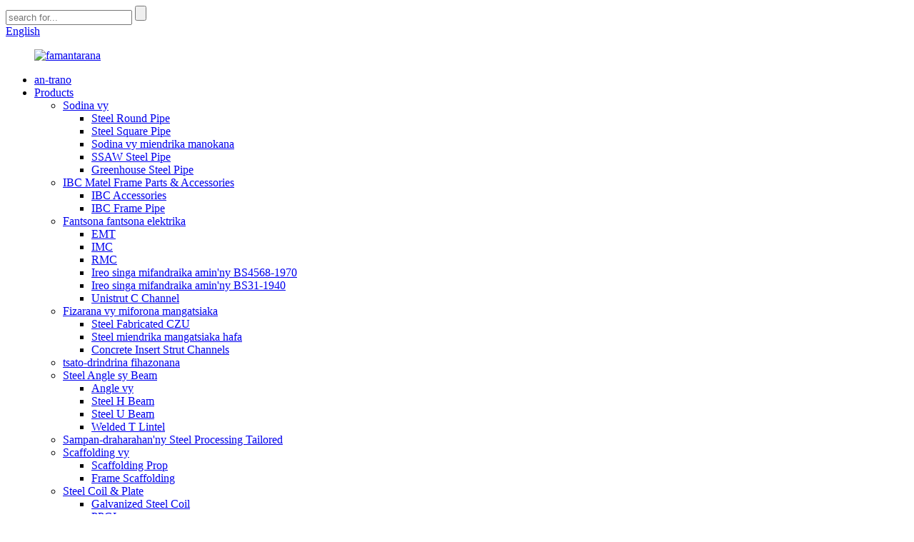

--- FILE ---
content_type: text/html
request_url: http://mg.tjrainbowsteel.com/introduction/
body_size: 9305
content:
<!DOCTYPE html> <html dir="ltr" lang="mg"> <head> <!-- Google Tag Manager --> <script>(function(w,d,s,l,i){w[l]=w[l]||[];w[l].push({'gtm.start':
new Date().getTime(),event:'gtm.js'});var f=d.getElementsByTagName(s)[0],
j=d.createElement(s),dl=l!='dataLayer'?'&l='+l:'';j.async=true;j.src=
'https://www.googletagmanager.com/gtm.js?id='+i+dl;f.parentNode.insertBefore(j,f);
})(window,document,'script','dataLayer','GTM-5L2F4GD');</script> <!-- End Google Tag Manager -->  <meta http-equiv="Content-Type" content="text/html; charset=UTF-8" /> <title>Fampidirana - Tianjin Rainbow Steel Group</title> <meta property="fb:app_id" content="966242223397117" /> <meta name="viewport" content="width=device-width,initial-scale=1,minimum-scale=1,maximum-scale=1,user-scalable=no"> <link rel="apple-touch-icon-precomposed" href=""> <meta name="format-detection" content="telephone=no"> <meta name="apple-mobile-web-app-capable" content="yes"> <meta name="apple-mobile-web-app-status-bar-style" content="black"> <meta property="og:url" content="https://www.tjrainbowsteel.com/introduction/"/> <meta property="og:title" content="Introduction - Tianjin Rainbow Steel Group" /> <meta property="og:description" content=" Welcome to Tianjin Rainbow Steel. We manufacture steel products or steel structure for the Solar Mounting Steel Structure, Transmission &amp; Distribution Steel Structures (Towers &amp; Poles) , Construction, Industrial, Scaffolding and Greenhouse Construction. Tianjin Rainbow Steel Group was fo..."/> <meta property="og:type" content="product"/> <meta property="og:site_name" content="https://www.tjrainbowsteel.com/"/> <link href="//cdn.globalso.com/tjrainbowsteel/style/global/style.css" rel="stylesheet" onload="this.onload=null;this.rel='stylesheet'"> <link href="//cdn.globalso.com/tjrainbowsteel/style/public/public.css" rel="stylesheet" onload="this.onload=null;this.rel='stylesheet'"> <link rel="shortcut icon" href="" /> <meta name="author" content="pat"/> <meta name="description" itemprop="description" content="Tongasoa eto amin'ny Tianjin Rainbow Steel.Manamboatra vokatra vy na rafitra vy izahay ho an'ny Solar Mounting Steel Structure, Transmission & Distribution" />  <link href="//cdn.globalso.com/hide_search.css" rel="stylesheet"/><link href="//www.tjrainbowsteel.com/style/mg.html.css" rel="stylesheet"/></head> <body> <!-- Google Tag Manager (noscript) --> <noscript><iframe src="https://www.googletagmanager.com/ns.html?id=GTM-5L2F4GD" height="0" width="0" style="display:none;visibility:hidden"></iframe></noscript> <!-- End Google Tag Manager (noscript) -->  <div class="container"> <header class="web_head">     <div class="head_top">       <div class="layout">         <div class="head_right">           <div class="head-search">             <form  action="/search.php" method="get">           <input class="search-ipt" type="text" placeholder="search for..."  name="s" id="s" />           <input type="hidden" name="cat" value="490"/>           <input class="search-btn" type="submit"  id="searchsubmit" />         <span id="btn-search"></span>         </form>           </div>           <div class="change-language ensemble">   <div class="change-language-info">     <div class="change-language-title medium-title">        <div class="language-flag language-flag-en"><a href="https://www.tjrainbowsteel.com/"><b class="country-flag"></b><span>English</span> </a></div>        <b class="language-icon"></b>      </div> 	<div class="change-language-cont sub-content">         <div class="empty"></div>     </div>   </div> </div> <!--theme244-->        </div>       </div>     </div>     <div class="head_layer">       <div class="layout">         <figure class="logo"><a href="/">                 <img src="//cdn.globalso.com/tjrainbowsteel/e7e1f7051.png" alt="famantarana">                 </a></figure>         <nav class="nav_wrap">           <ul class="head_nav">         <li><a href="/">an-trano</a></li> <li><a href="/products/">Products</a> <ul class="sub-menu"> 	<li><a href="/steel-pipe/">Sodina vy</a> 	<ul class="sub-menu"> 		<li><a href="/steel-round-pipe/">Steel Round Pipe</a></li> 		<li><a href="/steel-square-pipe/">Steel Square Pipe</a></li> 		<li><a href="/special-shaped-steel-pipe/">Sodina vy miendrika manokana</a></li> 		<li><a href="/ssaw-steel-pipe/">SSAW Steel Pipe</a></li> 		<li><a href="/greenhouse-steel-pipe/">Greenhouse Steel Pipe</a></li> 	</ul> </li> 	<li><a href="/ibc-matel-frame-parts-accessories/">IBC Matel Frame Parts &amp; Accessories</a> 	<ul class="sub-menu"> 		<li><a href="/ibc-accesssories/">IBC Accessories</a></li> 		<li><a href="/ibc-frame-pipe/">IBC Frame Pipe</a></li> 	</ul> </li> 	<li><a href="/electrical-conduit-pipe/">Fantsona fantsona elektrika</a> 	<ul class="sub-menu"> 		<li><a href="/emt/">EMT</a></li> 		<li><a href="/imc/">IMC</a></li> 		<li><a href="/rmc/">RMC</a></li> 		<li><a href="/bs4568-1970-conduit/">Ireo singa mifandraika amin&#39;ny BS4568-1970</a></li> 		<li><a href="/bs31-1940-conduit/">Ireo singa mifandraika amin&#39;ny BS31-1940</a></li> 		<li><a href="/unistrut-c-channel/">Unistrut C Channel</a></li> 	</ul> </li> 	<li><a href="/cold-formed-steel-section/">Fizarana vy miforona mangatsiaka</a> 	<ul class="sub-menu"> 		<li><a href="/steel-fabricated-c-z-u/">Steel Fabricated CZU</a></li> 		<li><a href="/other-shaped-cold-formed-steel/">Steel miendrika mangatsiaka hafa</a></li> 		<li><a href="/concrete-insert-strut-channels/">Concrete Insert Strut Channels</a></li> 	</ul> </li> 	<li><a href="/retaining-wall-post-products/">tsato-drindrina fihazonana</a></li> 	<li><a href="/steel-angle-and-beam/">Steel Angle sy Beam</a> 	<ul class="sub-menu"> 		<li><a href="/steel-angle/">Angle vy</a></li> 		<li><a href="/steel-h-beam/">Steel H Beam</a></li> 		<li><a href="/steel-u-beam/">Steel U Beam</a></li> 		<li><a href="/welded-t-lintel/">Welded T Lintel</a></li> 	</ul> </li> 	<li><a href="/steel-procesing-tailored-service/">Sampan-draharahan&#39;ny Steel Processing Tailored</a></li> 	<li><a href="/steel-scaffolding/">Scaffolding vy</a> 	<ul class="sub-menu"> 		<li><a href="/scaffolding-prop/">Scaffolding Prop</a></li> 		<li><a href="/frame-scaffolding/">Frame Scaffolding</a></li> 	</ul> </li> 	<li><a href="/steel-coil-and-plate/">Steel Coil &amp; Plate</a> 	<ul class="sub-menu"> 		<li><a href="/galvanized-steel-coil/">Galvanized Steel Coil</a></li> 		<li><a href="/ppgi-steel-coil-and-plate/">PPGI</a></li> 		<li><a href="/steel-plate/">Plate vy</a></li> 		<li><a href="/processing-on-plate/">Fanodinana amin&#39;ny takelaka</a></li> 		<li><a href="/galvanized-steel-sheet/">Galvanized Steel Sheet</a></li> 	</ul> </li> 	<li><a href="/fencing-post/">Fefy Post</a> 	<ul class="sub-menu"> 		<li><a href="/t-bar/">T Bar</a></li> 		<li><a href="/y-bar/">Y Bar</a></li> 	</ul> </li> 	<li><a href="/road-barrier-guard-rail/">Sakana ara-dalana &amp; Lalin&#39;ny mpiambina</a></li> 	<li><a href="/solar-mounting-steel-structure/">Solar Mounting Steel Structure</a> 	<ul class="sub-menu"> 		<li><a href="/solar-tracking-system/">Solar Tracking System</a></li> 		<li><a href="/fixed-solar-mounting-system/">Fixed Solar Mounting System</a></li> 		<li><a href="/solar-mounting-steel-bracket-spare-parts/">Fiara fitehirizana vy vita amin&#39;ny masoandro</a></li> 	</ul> </li> 	<li><a href="/steel-towerpole/">Steel Tower &amp; Pole</a> 	<ul class="sub-menu"> 		<li><a href="/communication-tower-pole/">Communication Tower &amp; Pole</a></li> 		<li><a href="/power-transmission-pole/">Pole fampitana herinaratra</a></li> 		<li><a href="/cross-arm/">Sandry hazo fijaliana</a></li> 		<li><a href="/steel-pole-for-traffic-sign-lamp/">Andry vy ho an&#39;ny famantarana sy jiro</a></li> 	</ul> </li> </ul> </li> <li><a href="/news/">NEWS</a> <ul class="sub-menu"> 	<li><a href="/news_catalog/company-news/">Vaovaon&#39;ny orinasa</a></li> 	<li><a href="/news_catalog/industrial-news/">Vaovao indostrialy</a></li> </ul> </li> <li><a href="/faqs/">FAQs</a></li> <li class="current-menu-ancestor current-menu-parent"><a href="/about-us/">Momba anay</a> <ul class="sub-menu"> 	<li><a href="/certificate/">Certificate</a></li> 	<li><a href="/factory-tour/">Fitetezam-pamokarana</a></li> 	<li class="nav-current"><a href="/introduction/">Sava lalana</a></li> 	<li><a href="/visionmissionvalue/">Vina&amp;Iraka&amp;Sandany</a></li> </ul> </li> <li><a href="/contact-us/">Mifandraisa aminay</a></li>       </ul>         </nav>       </div>     </div>   </header>     	 <div class="path_bar">     <div class="layout">       <ul>        <li> <a itemprop="breadcrumb" href="/">an-trano</a></li><li> <a href="#">Sava lalana</a></li>       </ul>     </div>   </div> <section class="web_main page_main">      <div class="layout">        <h2 class="page_title">Sava lalana</h2>          <article class="entry blog-article">   <div class="fl-builder-content fl-builder-content-1551 fl-builder-content-primary fl-builder-global-templates-locked" data-post-id="1551"><div class="fl-row fl-row-full-width fl-row-bg-none fl-node-5eb27566116ec fl-row-full-height fl-row-align-center" data-node="5eb27566116ec"> 	<div class="fl-row-content-wrap"> 				<div class="fl-row-content fl-row-full-width fl-node-content"> 		 <div class="fl-col-group fl-node-606d8365cd600" data-node="606d8365cd600"> 			<div class="fl-col fl-node-606d8365cd85e" data-node="606d8365cd85e" style="width: 100%;"> 	<div class="fl-col-content fl-node-content"> 	<div class="fl-module fl-module-rich-text fl-node-606d8365cd456" data-node="606d8365cd456" data-animation-delay="0.0"> 	<div class="fl-module-content fl-node-content"> 		<div class="fl-rich-text"> 	<p><iframe width="100%" height="550" src="https://www.youtube.com/embed/xjzpmeOd4o0" title="YouTube video player" frameborder="0" allow="accelerometer; autoplay; clipboard-write; encrypted-media; gyroscope; picture-in-picture" allowfullscreen></iframe></p> </div>	</div> </div>	</div> </div>	</div>  <div class="fl-col-group fl-node-5eb2756611aa5" data-node="5eb2756611aa5"> 			<div class="fl-col fl-node-5eb2756611c46" data-node="5eb2756611c46" style="width: 100%;"> 	<div class="fl-col-content fl-node-content"> 	<div class="fl-module fl-module-rich-text fl-node-5eb2756612946" data-node="5eb2756612946" data-animation-delay="0.0"> 	<div class="fl-module-content fl-node-content"> 		<div class="fl-rich-text"> 	<h2 style="text-align: center;"><span style="color: #be3a09;">Tongasoa eto amin&#39;ny Tianjin Rainbow Steel.</span></h2> <p><span style="font-family: arial, helvetica, sans-serif; font-size: medium;">Manamboatra vokatra vy na rafitra vy ho an&#39;ny Solar Mounting Steel Structure, Transmission &amp; Distribution Steel Structures (Tilikambo &amp; Poles), Fanorenana, Indostria, Scaffolding ary Fanorenana trano maitso.</span></p> <p><span style="font-family: arial, helvetica, sans-serif; font-size: medium;">Tianjin Rainbow Steel Group dia naorina tamin'ny taona 2000, miorina ao an-tanànan'i Tianjin.Taorian'ny taona maro ny fampandrosoana, Rainbow Steel dia nivoatra ho intergrated vy sy vy orinasa ny tafo sodina vy, tafo vy zoro barany, ny tafo, ny vy rafitra, ary isika ihany koa ny lehibe indrindra elektrika fifindran'ny tilikambo vy sy ny tsato-kazo orinasa any Shina.ny vondronay dia manana ny fikosoham-bary galvanizing, Ka ny asa rehetra dia azo galvanized avy amin'ny orinasa manokana.</span></p> <p><span style="font-family: arial, helvetica, sans-serif; font-size: medium;">Tadiavo ny vokatra metaly midadasika ao anatin&#39;izany ny fantsona vy, zoro vy, andry vy, vokatra vita amin&#39;ny vy vita amin&#39;ny vy, firafitry ny vy vita amin&#39;ny vy, tilikambo vy &amp; tsato-kazo, tetikasa mampientam-po, fahaiza-manao indostrialy midadasika ary serivisy serivisy avo lenta.</span></p> </div>	</div> </div>	</div> </div>	</div> 		</div> 	</div> </div></div>    <div class="clear"></div>        </article>    		 <hr>              </div>  </section>  <section class="company_subscribe">     <div class="layout flex_row">       <div class="subscribe_cont wow fadeInLeftA">         <h2 class="subscribe_title">Te-hanampy Sky amin&#39;ny Desingo ve ianao?</h2>         <p class="subscribe_desc">Mifandraisa aminay anio ho an&#39;ny fifampidinihana momba ny famolavolana.</p>       </div>       <div class="learn_more wow fadeInRightA">         <a href="javascript:" class="sys_btn button">Tongasoa ny fanadihadiana<br>Mamaly anao haingana araka izay azo atao</a>       </div>     </div>   </section>   <footer class="web_footer">     <div class="foot_service">     <div class="layout">       <div class="foot_items">         <div class="foot_item foot_item_nav wow fadeInLeftA" data-wow-delay=".1s">           <h3 class="title">Information</h3>           <div class="foot_item_bd">             <ul class="foot_txt_list">               <li><a href="/visionmissionvalue/">Vina&amp;Iraka&amp;Sandany</a></li> <li class="nav-current"><a href="/introduction/">Sava lalana</a></li> <li><a href="/certificate/">Certificate</a></li>             </ul>           </div>         </div>         <div class="foot_item foot_item_product wow fadeInLeftA" data-wow-delay=".2s">           <h3 class="title">Products</h3>           <div class="foot_item_bd">             <ul class="foot_txt_list">              <li><a href="/steel-pipe/">Sodina vy</a> <ul class="sub-menu"> 	<li><a href="/steel-round-pipe/">Steel Round Pipe</a></li> 	<li><a href="/steel-square-pipe/">Steel Square Pipe</a></li> 	<li><a href="/special-shaped-steel-pipe/">Sodina vy miendrika manokana</a></li> 	<li><a href="/ssaw-steel-pipe/">SSAW Steel Pipe</a></li> 	<li><a href="/greenhouse-steel-pipe/">Greenhouse Steel Pipe</a></li> </ul> </li> <li><a href="/ibc-matel-frame-parts-accessories/">IBC Matel Frame Parts &amp; Accessories</a> <ul class="sub-menu"> 	<li><a href="/ibc-accesssories/">IBC Accessories</a></li> 	<li><a href="/ibc-frame-pipe/">IBC Frame Pipe</a></li> </ul> </li> <li><a href="/electrical-conduit-pipe/">Fantsona fantsona elektrika</a> <ul class="sub-menu"> 	<li><a href="/emt/">EMT</a></li> 	<li><a href="/imc/">IMC</a></li> 	<li><a href="/rmc/">RMC</a></li> 	<li><a href="/bs4568-1970-conduit/">Ireo singa mifandraika amin&#39;ny BS4568-1970</a></li> 	<li><a href="/bs31-1940-conduit/">Ireo singa mifandraika amin&#39;ny BS31-1940</a></li> 	<li><a href="/unistrut-c-channel/">Unistrut C Channel</a></li> </ul> </li> <li><a href="/cold-formed-steel-section/">Fizarana vy miforona mangatsiaka</a> <ul class="sub-menu"> 	<li><a href="/steel-fabricated-c-z-u/">Steel Fabricated CZU</a></li> 	<li><a href="/other-shaped-cold-formed-steel/">Steel miendrika mangatsiaka hafa</a></li> 	<li><a href="/concrete-insert-strut-channels/">Concrete Insert Strut Channels</a></li> </ul> </li> <li><a href="/retaining-wall-post-products/">tsato-drindrina fihazonana</a></li> <li><a href="/steel-angle-and-beam/">Steel Angle sy Beam</a> <ul class="sub-menu"> 	<li><a href="/steel-angle/">Angle vy</a></li> 	<li><a href="/steel-h-beam/">Steel H Beam</a></li> 	<li><a href="/steel-u-beam/">Steel U Beam</a></li> 	<li><a href="/welded-t-lintel/">Welded T Lintel</a></li> </ul> </li> <li><a href="/steel-procesing-tailored-service/">Sampan-draharahan&#39;ny Steel Processing Tailored</a></li> <li><a href="/steel-scaffolding/">Scaffolding vy</a> <ul class="sub-menu"> 	<li><a href="/scaffolding-prop/">Scaffolding Prop</a></li> 	<li><a href="/frame-scaffolding/">Frame Scaffolding</a></li> </ul> </li> <li><a href="/steel-coil-and-plate/">Steel Coil &amp; Plate</a> <ul class="sub-menu"> 	<li><a href="/galvanized-steel-coil/">Galvanized Steel Coil</a></li> 	<li><a href="/ppgi-steel-coil-and-plate/">PPGI</a></li> 	<li><a href="/steel-plate/">Plate vy</a></li> 	<li><a href="/processing-on-plate/">Fanodinana amin&#39;ny takelaka</a></li> 	<li><a href="/galvanized-steel-sheet/">Galvanized Steel Sheet</a></li> </ul> </li> <li><a href="/fencing-post/">Fefy Post</a> <ul class="sub-menu"> 	<li><a href="/t-bar/">T Bar</a></li> 	<li><a href="/y-bar/">Y Bar</a></li> </ul> </li> <li><a href="/road-barrier-guard-rail/">Sakana ara-dalana &amp; Lalin&#39;ny mpiambina</a></li> <li><a href="/solar-mounting-steel-structure/">Solar Mounting Steel Structure</a> <ul class="sub-menu"> 	<li><a href="/solar-tracking-system/">Solar Tracking System</a></li> 	<li><a href="/fixed-solar-mounting-system/">Fixed Solar Mounting System</a></li> 	<li><a href="/solar-mounting-steel-bracket-spare-parts/">Fiara fitehirizana vy vita amin&#39;ny masoandro</a></li> </ul> </li> <li><a href="/steel-towerpole/">Steel Tower &amp; Pole</a> <ul class="sub-menu"> 	<li><a href="/communication-tower-pole/">Communication Tower &amp; Pole</a></li> 	<li><a href="/power-transmission-pole/">Pole fampitana herinaratra</a></li> 	<li><a href="/cross-arm/">Sandry hazo fijaliana</a></li> </ul> </li> <li><a href="/steel-pole-for-traffic-sign-lamp/">Andry vy ho an&#39;ny famantarana sy jiro</a></li>             </ul>           </div>         </div>         <div class="foot_item foot_item_follow wow fadeInLeftA" data-wow-delay=".3s">           <div class="foot_item_bd">             <ul class="foot_sns">                             <li><a target="_blank" href=""><span class="sns_ico"><img src="//cdn.globalso.com/tjrainbowsteel/412f3928.png" alt="Facebook"></span><span class="sns_name">Facebook</span></a></li>                             <li><a target="_blank" href="https://www.linkedin.com/in/mia-%E6%B8%A9-442331121/"><span class="sns_ico"><img src="//cdn.globalso.com/tjrainbowsteel/a3f91cf3.png" alt="Linkedin"></span><span class="sns_name">Linkedin</span></a></li>                             <li><a target="_blank" href=""><span class="sns_ico"><img src="//cdn.globalso.com/tjrainbowsteel/400f8e40.png" alt="Twitter"></span><span class="sns_name">Twitter</span></a></li>                             <li><a target="_blank" href="https://www.youtube.com/channel/UC6r1k2XJkm4eTYfHVtmJA6Q/featured"><span class="sns_ico"><img src="//cdn.globalso.com/tjrainbowsteel/6660e33e.png" alt="YOUTUBE"></span><span class="sns_name">YOUTUBE</span></a></li>                                  </ul>           </div>         </div>         <div class="foot_item foot_item_contact wow fadeInLeftA" data-wow-delay=".4s">           <h3 class="title">Vaovao farany</h3>           <div class="foot_item_bd">             <address>             <ul>               <li><span class="item_label">Adiresy:</span><span class="item_val">Daqiuzhuang Town, Jinghai County, Tianjin, Sina</span></li>              <li><span class="item_label">Telefaonina:</span><span class="item_val"><a class="tel_link" href="tel:15620212590">15620212590</a></span></li>              <li><span class="item_label">mailaka:</span><span class="item_val"><a href="mailto:yingying@rainbowsteel.cn">yingying@rainbowsteel.cn</a></span></li>                             <li><span class="item_label">mailaka:</span><span class="item_val"><a href="mailto:yingying@rainbowsteel.cn">yingying@rainbowsteel.cn</a></span></li>              <li><span class="item_label">mailaka:</span><span class="item_val"><a href="Jenny@rainbowsteel.cn">Jenny@rainbowsteel.cn</a></span></li>               <li>Misokatra izahay: Alahady-Alahady 7*24 Ora</li>             </ul>             </address>           </div>         </div>       </div>     </div>     </div>     <div class="copyright">© Copyright - 2010-2020 : Zo rehetra voatokana.</footer>  <ul class="right_nav">     <li>          <div class="iconBox oln_ser">               <img src='//cdn.globalso.com/tjrainbowsteel/style/global/img/tel.png'>             <h4>Phone</h4>          </div>          <div class="hideBox">             <div class="hb">                <h5>Tel</h5>                <div class="fonttalk">                     <p><a href="tel:15620212590">15620212590</a></p>                </div>                <div class="fonttalk">                                     </div>             </div>          </div>       </li>     <li>          <div class="iconBox oln_ser">               <img src='//cdn.globalso.com/tjrainbowsteel/style/global/img/email.png'>             <h4>E-mail</h4>          </div>          <div class="hideBox">             <div class="hb">                <h5>E-mail</h5>                <div class="fonttalk">                     <p><a href="mailto:yingying@rainbowsteel.cn">yingying@rainbowsteel.cn</a></p>                </div>                <div class="fonttalk">                                     </div>             </div>          </div>       </li>     <li>          <div class="iconBox">             <img src='//cdn.globalso.com/tjrainbowsteel/style/global/img/whatsapp.png'>             <h4>WhatsApp</h4>          </div>          <div class="hideBox">             <div class="hb">                <h5>WhatsApp</h5>                 <div class="fonttalk">                     <p><a href="https://api.whatsapp.com/send?phone=15620212590">15620212590</a></p>                </div>                <div class="fonttalk">                                     </div>             </div>          </div>       </li>      <!--------------TOP按钮------------------>     <li>          <div class="iconBox top">              <img src='//cdn.globalso.com/tjrainbowsteel/style/global/img/top.png'>             <h4>Top</h4>          </div>     </li>     </ul> <div class="inquiry-pop-bd">   <div class="inquiry-pop"> <i class="ico-close-pop" onclick="hideMsgPop();"></i>      <script type="text/javascript" src="//www.globalso.site/form.js"></script>    </div> </div> </div>  <script type="text/javascript" src="//cdn.globalso.com/tjrainbowsteel/style/global/js/jquery.min.js"></script>  <script type="text/javascript" src="//cdn.globalso.com/tjrainbowsteel/style/global/js/common.js"></script>  <script src="https://io.hagro.com/ipcompany/291214-aigro-www.tjrainbowsteel.com.js" ></script> <script>
function getCookie(name) {
    var arg = name + "=";
    var alen = arg.length;
    var clen = document.cookie.length;
    var i = 0;
    while (i < clen) {
        var j = i + alen;
        if (document.cookie.substring(i, j) == arg) return getCookieVal(j);
        i = document.cookie.indexOf(" ", i) + 1;
        if (i == 0) break;
    }
    return null;
}
function setCookie(name, value) {
    var expDate = new Date();
    var argv = setCookie.arguments;
    var argc = setCookie.arguments.length;
    var expires = (argc > 2) ? argv[2] : null;
    var path = (argc > 3) ? argv[3] : null;
    var domain = (argc > 4) ? argv[4] : null;
    var secure = (argc > 5) ? argv[5] : false;
    if (expires != null) {
        expDate.setTime(expDate.getTime() + expires);
    }
    document.cookie = name + "=" + escape(value) + ((expires == null) ? "": ("; expires=" + expDate.toUTCString())) + ((path == null) ? "": ("; path=" + path)) + ((domain == null) ? "": ("; domain=" + domain)) + ((secure == true) ? "; secure": "");
}
function getCookieVal(offset) {
    var endstr = document.cookie.indexOf(";", offset);
    if (endstr == -1) endstr = document.cookie.length;
    return unescape(document.cookie.substring(offset, endstr));
}

var firstshow = 0;
var cfstatshowcookie = getCookie('easyiit_stats');
if (cfstatshowcookie != 1) {
    a = new Date();
    h = a.getHours();
    m = a.getMinutes();
    s = a.getSeconds();
    sparetime = 1000 * 60 * 60 * 24 * 1 - (h * 3600 + m * 60 + s) * 1000 - 1;
    setCookie('easyiit_stats', 1, sparetime, '/');
    firstshow = 1;
}
if (!navigator.cookieEnabled) {
    firstshow = 0;
}
var referrer = escape(document.referrer);
var currweb = escape(location.href);
var screenwidth = screen.width;
var screenheight = screen.height;
var screencolordepth = screen.colorDepth;
$(function($){
   $.get("/statistic.php", { action:'stats_init', assort:0, referrer:referrer, currweb:currweb , firstshow:firstshow ,screenwidth:screenwidth, screenheight: screenheight, screencolordepth: screencolordepth, ranstr: Math.random()},function(data){}, "json");
			
});
</script> <!--[if lt IE 9]> <script src="//cdn.goodao.net/tjrainbowsteel/style/global/js/html5.js"></script> <![endif]--> <script type="text/javascript">

if(typeof jQuery == 'undefined' || typeof jQuery.fn.on == 'undefined') {
	document.write('<script src="https://www.tjrainbowsteel.com/wp-content/plugins/bb-plugin/js/jquery.js"><\/script>');
	document.write('<script src="https://www.tjrainbowsteel.com/wp-content/plugins/bb-plugin/js/jquery.migrate.min.js"><\/script>');
}

</script><ul class="prisna-wp-translate-seo" id="prisna-translator-seo"><li class="language-flag language-flag-en"><a href="https://www.tjrainbowsteel.com/introduction/" title="English" target="_blank"><b class="country-flag"></b><span>English</span></a></li><li class="language-flag language-flag-fr"><a href="http://fr.tjrainbowsteel.com/introduction/" title="French" target="_blank"><b class="country-flag"></b><span>French</span></a></li><li class="language-flag language-flag-de"><a href="http://de.tjrainbowsteel.com/introduction/" title="German" target="_blank"><b class="country-flag"></b><span>German</span></a></li><li class="language-flag language-flag-pt"><a href="http://pt.tjrainbowsteel.com/introduction/" title="Portuguese" target="_blank"><b class="country-flag"></b><span>Portuguese</span></a></li><li class="language-flag language-flag-es"><a href="http://es.tjrainbowsteel.com/introduction/" title="Spanish" target="_blank"><b class="country-flag"></b><span>Spanish</span></a></li><li class="language-flag language-flag-ru"><a href="http://ru.tjrainbowsteel.com/introduction/" title="Russian" target="_blank"><b class="country-flag"></b><span>Russian</span></a></li><li class="language-flag language-flag-ja"><a href="http://ja.tjrainbowsteel.com/introduction/" title="Japanese" target="_blank"><b class="country-flag"></b><span>Japanese</span></a></li><li class="language-flag language-flag-ko"><a href="http://ko.tjrainbowsteel.com/introduction/" title="Korean" target="_blank"><b class="country-flag"></b><span>Korean</span></a></li><li class="language-flag language-flag-ar"><a href="http://ar.tjrainbowsteel.com/introduction/" title="Arabic" target="_blank"><b class="country-flag"></b><span>Arabic</span></a></li><li class="language-flag language-flag-ga"><a href="http://ga.tjrainbowsteel.com/introduction/" title="Irish" target="_blank"><b class="country-flag"></b><span>Irish</span></a></li><li class="language-flag language-flag-el"><a href="http://el.tjrainbowsteel.com/introduction/" title="Greek" target="_blank"><b class="country-flag"></b><span>Greek</span></a></li><li class="language-flag language-flag-tr"><a href="http://tr.tjrainbowsteel.com/introduction/" title="Turkish" target="_blank"><b class="country-flag"></b><span>Turkish</span></a></li><li class="language-flag language-flag-it"><a href="http://it.tjrainbowsteel.com/introduction/" title="Italian" target="_blank"><b class="country-flag"></b><span>Italian</span></a></li><li class="language-flag language-flag-da"><a href="http://da.tjrainbowsteel.com/introduction/" title="Danish" target="_blank"><b class="country-flag"></b><span>Danish</span></a></li><li class="language-flag language-flag-ro"><a href="http://ro.tjrainbowsteel.com/introduction/" title="Romanian" target="_blank"><b class="country-flag"></b><span>Romanian</span></a></li><li class="language-flag language-flag-id"><a href="http://id.tjrainbowsteel.com/introduction/" title="Indonesian" target="_blank"><b class="country-flag"></b><span>Indonesian</span></a></li><li class="language-flag language-flag-cs"><a href="http://cs.tjrainbowsteel.com/introduction/" title="Czech" target="_blank"><b class="country-flag"></b><span>Czech</span></a></li><li class="language-flag language-flag-af"><a href="http://af.tjrainbowsteel.com/introduction/" title="Afrikaans" target="_blank"><b class="country-flag"></b><span>Afrikaans</span></a></li><li class="language-flag language-flag-sv"><a href="http://sv.tjrainbowsteel.com/introduction/" title="Swedish" target="_blank"><b class="country-flag"></b><span>Swedish</span></a></li><li class="language-flag language-flag-pl"><a href="http://pl.tjrainbowsteel.com/introduction/" title="Polish" target="_blank"><b class="country-flag"></b><span>Polish</span></a></li><li class="language-flag language-flag-eu"><a href="http://eu.tjrainbowsteel.com/introduction/" title="Basque" target="_blank"><b class="country-flag"></b><span>Basque</span></a></li><li class="language-flag language-flag-ca"><a href="http://ca.tjrainbowsteel.com/introduction/" title="Catalan" target="_blank"><b class="country-flag"></b><span>Catalan</span></a></li><li class="language-flag language-flag-eo"><a href="http://eo.tjrainbowsteel.com/introduction/" title="Esperanto" target="_blank"><b class="country-flag"></b><span>Esperanto</span></a></li><li class="language-flag language-flag-hi"><a href="http://hi.tjrainbowsteel.com/introduction/" title="Hindi" target="_blank"><b class="country-flag"></b><span>Hindi</span></a></li><li class="language-flag language-flag-lo"><a href="http://lo.tjrainbowsteel.com/introduction/" title="Lao" target="_blank"><b class="country-flag"></b><span>Lao</span></a></li><li class="language-flag language-flag-sq"><a href="http://sq.tjrainbowsteel.com/introduction/" title="Albanian" target="_blank"><b class="country-flag"></b><span>Albanian</span></a></li><li class="language-flag language-flag-am"><a href="http://am.tjrainbowsteel.com/introduction/" title="Amharic" target="_blank"><b class="country-flag"></b><span>Amharic</span></a></li><li class="language-flag language-flag-hy"><a href="http://hy.tjrainbowsteel.com/introduction/" title="Armenian" target="_blank"><b class="country-flag"></b><span>Armenian</span></a></li><li class="language-flag language-flag-az"><a href="http://az.tjrainbowsteel.com/introduction/" title="Azerbaijani" target="_blank"><b class="country-flag"></b><span>Azerbaijani</span></a></li><li class="language-flag language-flag-be"><a href="http://be.tjrainbowsteel.com/introduction/" title="Belarusian" target="_blank"><b class="country-flag"></b><span>Belarusian</span></a></li><li class="language-flag language-flag-bn"><a href="http://bn.tjrainbowsteel.com/introduction/" title="Bengali" target="_blank"><b class="country-flag"></b><span>Bengali</span></a></li><li class="language-flag language-flag-bs"><a href="http://bs.tjrainbowsteel.com/introduction/" title="Bosnian" target="_blank"><b class="country-flag"></b><span>Bosnian</span></a></li><li class="language-flag language-flag-bg"><a href="http://bg.tjrainbowsteel.com/introduction/" title="Bulgarian" target="_blank"><b class="country-flag"></b><span>Bulgarian</span></a></li><li class="language-flag language-flag-ceb"><a href="http://ceb.tjrainbowsteel.com/introduction/" title="Cebuano" target="_blank"><b class="country-flag"></b><span>Cebuano</span></a></li><li class="language-flag language-flag-ny"><a href="http://ny.tjrainbowsteel.com/introduction/" title="Chichewa" target="_blank"><b class="country-flag"></b><span>Chichewa</span></a></li><li class="language-flag language-flag-co"><a href="http://co.tjrainbowsteel.com/introduction/" title="Corsican" target="_blank"><b class="country-flag"></b><span>Corsican</span></a></li><li class="language-flag language-flag-hr"><a href="http://hr.tjrainbowsteel.com/introduction/" title="Croatian" target="_blank"><b class="country-flag"></b><span>Croatian</span></a></li><li class="language-flag language-flag-nl"><a href="http://nl.tjrainbowsteel.com/introduction/" title="Dutch" target="_blank"><b class="country-flag"></b><span>Dutch</span></a></li><li class="language-flag language-flag-et"><a href="http://et.tjrainbowsteel.com/introduction/" title="Estonian" target="_blank"><b class="country-flag"></b><span>Estonian</span></a></li><li class="language-flag language-flag-tl"><a href="http://tl.tjrainbowsteel.com/introduction/" title="Filipino" target="_blank"><b class="country-flag"></b><span>Filipino</span></a></li><li class="language-flag language-flag-fi"><a href="http://fi.tjrainbowsteel.com/introduction/" title="Finnish" target="_blank"><b class="country-flag"></b><span>Finnish</span></a></li><li class="language-flag language-flag-fy"><a href="http://fy.tjrainbowsteel.com/introduction/" title="Frisian" target="_blank"><b class="country-flag"></b><span>Frisian</span></a></li><li class="language-flag language-flag-gl"><a href="http://gl.tjrainbowsteel.com/introduction/" title="Galician" target="_blank"><b class="country-flag"></b><span>Galician</span></a></li><li class="language-flag language-flag-ka"><a href="http://ka.tjrainbowsteel.com/introduction/" title="Georgian" target="_blank"><b class="country-flag"></b><span>Georgian</span></a></li><li class="language-flag language-flag-gu"><a href="http://gu.tjrainbowsteel.com/introduction/" title="Gujarati" target="_blank"><b class="country-flag"></b><span>Gujarati</span></a></li><li class="language-flag language-flag-ht"><a href="http://ht.tjrainbowsteel.com/introduction/" title="Haitian" target="_blank"><b class="country-flag"></b><span>Haitian</span></a></li><li class="language-flag language-flag-ha"><a href="http://ha.tjrainbowsteel.com/introduction/" title="Hausa" target="_blank"><b class="country-flag"></b><span>Hausa</span></a></li><li class="language-flag language-flag-haw"><a href="http://haw.tjrainbowsteel.com/introduction/" title="Hawaiian" target="_blank"><b class="country-flag"></b><span>Hawaiian</span></a></li><li class="language-flag language-flag-iw"><a href="http://iw.tjrainbowsteel.com/introduction/" title="Hebrew" target="_blank"><b class="country-flag"></b><span>Hebrew</span></a></li><li class="language-flag language-flag-hmn"><a href="http://hmn.tjrainbowsteel.com/introduction/" title="Hmong" target="_blank"><b class="country-flag"></b><span>Hmong</span></a></li><li class="language-flag language-flag-hu"><a href="http://hu.tjrainbowsteel.com/introduction/" title="Hungarian" target="_blank"><b class="country-flag"></b><span>Hungarian</span></a></li><li class="language-flag language-flag-is"><a href="http://is.tjrainbowsteel.com/introduction/" title="Icelandic" target="_blank"><b class="country-flag"></b><span>Icelandic</span></a></li><li class="language-flag language-flag-ig"><a href="http://ig.tjrainbowsteel.com/introduction/" title="Igbo" target="_blank"><b class="country-flag"></b><span>Igbo</span></a></li><li class="language-flag language-flag-jw"><a href="http://jw.tjrainbowsteel.com/introduction/" title="Javanese" target="_blank"><b class="country-flag"></b><span>Javanese</span></a></li><li class="language-flag language-flag-kn"><a href="http://kn.tjrainbowsteel.com/introduction/" title="Kannada" target="_blank"><b class="country-flag"></b><span>Kannada</span></a></li><li class="language-flag language-flag-kk"><a href="http://kk.tjrainbowsteel.com/introduction/" title="Kazakh" target="_blank"><b class="country-flag"></b><span>Kazakh</span></a></li><li class="language-flag language-flag-km"><a href="http://km.tjrainbowsteel.com/introduction/" title="Khmer" target="_blank"><b class="country-flag"></b><span>Khmer</span></a></li><li class="language-flag language-flag-ku"><a href="http://ku.tjrainbowsteel.com/introduction/" title="Kurdish" target="_blank"><b class="country-flag"></b><span>Kurdish</span></a></li><li class="language-flag language-flag-ky"><a href="http://ky.tjrainbowsteel.com/introduction/" title="Kyrgyz" target="_blank"><b class="country-flag"></b><span>Kyrgyz</span></a></li><li class="language-flag language-flag-la"><a href="http://la.tjrainbowsteel.com/introduction/" title="Latin" target="_blank"><b class="country-flag"></b><span>Latin</span></a></li><li class="language-flag language-flag-lv"><a href="http://lv.tjrainbowsteel.com/introduction/" title="Latvian" target="_blank"><b class="country-flag"></b><span>Latvian</span></a></li><li class="language-flag language-flag-lt"><a href="http://lt.tjrainbowsteel.com/introduction/" title="Lithuanian" target="_blank"><b class="country-flag"></b><span>Lithuanian</span></a></li><li class="language-flag language-flag-lb"><a href="http://lb.tjrainbowsteel.com/introduction/" title="Luxembou.." target="_blank"><b class="country-flag"></b><span>Luxembou..</span></a></li><li class="language-flag language-flag-mk"><a href="http://mk.tjrainbowsteel.com/introduction/" title="Macedonian" target="_blank"><b class="country-flag"></b><span>Macedonian</span></a></li><li class="language-flag language-flag-mg"><a href="http://mg.tjrainbowsteel.com/introduction/" title="Malagasy" target="_blank"><b class="country-flag"></b><span>Malagasy</span></a></li><li class="language-flag language-flag-ms"><a href="http://ms.tjrainbowsteel.com/introduction/" title="Malay" target="_blank"><b class="country-flag"></b><span>Malay</span></a></li><li class="language-flag language-flag-ml"><a href="http://ml.tjrainbowsteel.com/introduction/" title="Malayalam" target="_blank"><b class="country-flag"></b><span>Malayalam</span></a></li><li class="language-flag language-flag-mt"><a href="http://mt.tjrainbowsteel.com/introduction/" title="Maltese" target="_blank"><b class="country-flag"></b><span>Maltese</span></a></li><li class="language-flag language-flag-mi"><a href="http://mi.tjrainbowsteel.com/introduction/" title="Maori" target="_blank"><b class="country-flag"></b><span>Maori</span></a></li><li class="language-flag language-flag-mr"><a href="http://mr.tjrainbowsteel.com/introduction/" title="Marathi" target="_blank"><b class="country-flag"></b><span>Marathi</span></a></li><li class="language-flag language-flag-mn"><a href="http://mn.tjrainbowsteel.com/introduction/" title="Mongolian" target="_blank"><b class="country-flag"></b><span>Mongolian</span></a></li><li class="language-flag language-flag-my"><a href="http://my.tjrainbowsteel.com/introduction/" title="Burmese" target="_blank"><b class="country-flag"></b><span>Burmese</span></a></li><li class="language-flag language-flag-ne"><a href="http://ne.tjrainbowsteel.com/introduction/" title="Nepali" target="_blank"><b class="country-flag"></b><span>Nepali</span></a></li><li class="language-flag language-flag-no"><a href="http://no.tjrainbowsteel.com/introduction/" title="Norwegian" target="_blank"><b class="country-flag"></b><span>Norwegian</span></a></li><li class="language-flag language-flag-ps"><a href="http://ps.tjrainbowsteel.com/introduction/" title="Pashto" target="_blank"><b class="country-flag"></b><span>Pashto</span></a></li><li class="language-flag language-flag-fa"><a href="http://fa.tjrainbowsteel.com/introduction/" title="Persian" target="_blank"><b class="country-flag"></b><span>Persian</span></a></li><li class="language-flag language-flag-pa"><a href="http://pa.tjrainbowsteel.com/introduction/" title="Punjabi" target="_blank"><b class="country-flag"></b><span>Punjabi</span></a></li><li class="language-flag language-flag-sr"><a href="http://sr.tjrainbowsteel.com/introduction/" title="Serbian" target="_blank"><b class="country-flag"></b><span>Serbian</span></a></li><li class="language-flag language-flag-st"><a href="http://st.tjrainbowsteel.com/introduction/" title="Sesotho" target="_blank"><b class="country-flag"></b><span>Sesotho</span></a></li><li class="language-flag language-flag-si"><a href="http://si.tjrainbowsteel.com/introduction/" title="Sinhala" target="_blank"><b class="country-flag"></b><span>Sinhala</span></a></li><li class="language-flag language-flag-sk"><a href="http://sk.tjrainbowsteel.com/introduction/" title="Slovak" target="_blank"><b class="country-flag"></b><span>Slovak</span></a></li><li class="language-flag language-flag-sl"><a href="http://sl.tjrainbowsteel.com/introduction/" title="Slovenian" target="_blank"><b class="country-flag"></b><span>Slovenian</span></a></li><li class="language-flag language-flag-so"><a href="http://so.tjrainbowsteel.com/introduction/" title="Somali" target="_blank"><b class="country-flag"></b><span>Somali</span></a></li><li class="language-flag language-flag-sm"><a href="http://sm.tjrainbowsteel.com/introduction/" title="Samoan" target="_blank"><b class="country-flag"></b><span>Samoan</span></a></li><li class="language-flag language-flag-gd"><a href="http://gd.tjrainbowsteel.com/introduction/" title="Scots Gaelic" target="_blank"><b class="country-flag"></b><span>Scots Gaelic</span></a></li><li class="language-flag language-flag-sn"><a href="http://sn.tjrainbowsteel.com/introduction/" title="Shona" target="_blank"><b class="country-flag"></b><span>Shona</span></a></li><li class="language-flag language-flag-sd"><a href="http://sd.tjrainbowsteel.com/introduction/" title="Sindhi" target="_blank"><b class="country-flag"></b><span>Sindhi</span></a></li><li class="language-flag language-flag-su"><a href="http://su.tjrainbowsteel.com/introduction/" title="Sundanese" target="_blank"><b class="country-flag"></b><span>Sundanese</span></a></li><li class="language-flag language-flag-sw"><a href="http://sw.tjrainbowsteel.com/introduction/" title="Swahili" target="_blank"><b class="country-flag"></b><span>Swahili</span></a></li><li class="language-flag language-flag-tg"><a href="http://tg.tjrainbowsteel.com/introduction/" title="Tajik" target="_blank"><b class="country-flag"></b><span>Tajik</span></a></li><li class="language-flag language-flag-ta"><a href="http://ta.tjrainbowsteel.com/introduction/" title="Tamil" target="_blank"><b class="country-flag"></b><span>Tamil</span></a></li><li class="language-flag language-flag-te"><a href="http://te.tjrainbowsteel.com/introduction/" title="Telugu" target="_blank"><b class="country-flag"></b><span>Telugu</span></a></li><li class="language-flag language-flag-th"><a href="http://th.tjrainbowsteel.com/introduction/" title="Thai" target="_blank"><b class="country-flag"></b><span>Thai</span></a></li><li class="language-flag language-flag-uk"><a href="http://uk.tjrainbowsteel.com/introduction/" title="Ukrainian" target="_blank"><b class="country-flag"></b><span>Ukrainian</span></a></li><li class="language-flag language-flag-ur"><a href="http://ur.tjrainbowsteel.com/introduction/" title="Urdu" target="_blank"><b class="country-flag"></b><span>Urdu</span></a></li><li class="language-flag language-flag-uz"><a href="http://uz.tjrainbowsteel.com/introduction/" title="Uzbek" target="_blank"><b class="country-flag"></b><span>Uzbek</span></a></li><li class="language-flag language-flag-vi"><a href="http://vi.tjrainbowsteel.com/introduction/" title="Vietnamese" target="_blank"><b class="country-flag"></b><span>Vietnamese</span></a></li><li class="language-flag language-flag-cy"><a href="http://cy.tjrainbowsteel.com/introduction/" title="Welsh" target="_blank"><b class="country-flag"></b><span>Welsh</span></a></li><li class="language-flag language-flag-xh"><a href="http://xh.tjrainbowsteel.com/introduction/" title="Xhosa" target="_blank"><b class="country-flag"></b><span>Xhosa</span></a></li><li class="language-flag language-flag-yi"><a href="http://yi.tjrainbowsteel.com/introduction/" title="Yiddish" target="_blank"><b class="country-flag"></b><span>Yiddish</span></a></li><li class="language-flag language-flag-yo"><a href="http://yo.tjrainbowsteel.com/introduction/" title="Yoruba" target="_blank"><b class="country-flag"></b><span>Yoruba</span></a></li><li class="language-flag language-flag-zu"><a href="http://zu.tjrainbowsteel.com/introduction/" title="Zulu" target="_blank"><b class="country-flag"></b><span>Zulu</span></a></li><li class="language-flag language-flag-rw"><a href="http://rw.tjrainbowsteel.com/introduction/" title="Kinyarwanda" target="_blank"><b class="country-flag"></b><span>Kinyarwanda</span></a></li><li class="language-flag language-flag-tt"><a href="http://tt.tjrainbowsteel.com/introduction/" title="Tatar" target="_blank"><b class="country-flag"></b><span>Tatar</span></a></li><li class="language-flag language-flag-or"><a href="http://or.tjrainbowsteel.com/introduction/" title="Oriya" target="_blank"><b class="country-flag"></b><span>Oriya</span></a></li><li class="language-flag language-flag-tk"><a href="http://tk.tjrainbowsteel.com/introduction/" title="Turkmen" target="_blank"><b class="country-flag"></b><span>Turkmen</span></a></li><li class="language-flag language-flag-ug"><a href="http://ug.tjrainbowsteel.com/introduction/" title="Uyghur" target="_blank"><b class="country-flag"></b><span>Uyghur</span></a></li></ul><link rel='stylesheet' id='fl-builder-layout-1551-css'  href='https://www.tjrainbowsteel.com/uploads/bb-plugin/cache/1551-layout.css?ver=a04a368d47dbb635d3e1a8b760f348f3' type='text/css' media='all' />   <script type='text/javascript' src='https://www.tjrainbowsteel.com/uploads/bb-plugin/cache/1551-layout.js?ver=a04a368d47dbb635d3e1a8b760f348f3'></script> </body></html><!-- Globalso Cache file was created in 0.23800301551819 seconds, on 26-05-23 15:13:01 -->